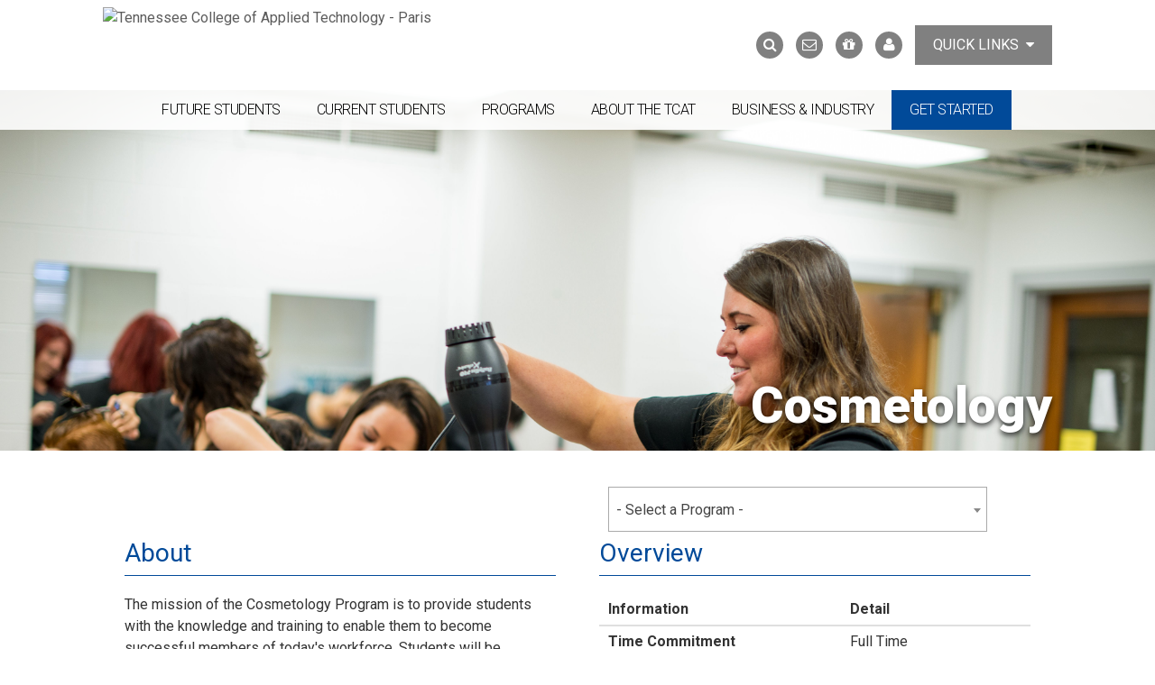

--- FILE ---
content_type: text/html; charset=utf-8
request_url: https://tcathenrycarroll.edu/programs/cosmetology
body_size: 13467
content:
<!DOCTYPE html>
<!--[if IEMobile 7]><html class="iem7"  lang="en" dir="ltr"><![endif]-->
<!--[if lte IE 6]><html class="lt-ie9 lt-ie8 lt-ie7"  lang="en" dir="ltr"><![endif]-->
<!--[if (IE 7)&(!IEMobile)]><html class="lt-ie9 lt-ie8"  lang="en" dir="ltr"><![endif]-->
<!--[if IE 8]><html class="lt-ie9"  lang="en" dir="ltr"><![endif]-->
<!--[if (gte IE 9)|(gt IEMobile 7)]><!--><html  lang="en" dir="ltr" prefix="content: http://purl.org/rss/1.0/modules/content/ dc: http://purl.org/dc/terms/ foaf: http://xmlns.com/foaf/0.1/ og: http://ogp.me/ns# rdfs: http://www.w3.org/2000/01/rdf-schema# sioc: http://rdfs.org/sioc/ns# sioct: http://rdfs.org/sioc/types# skos: http://www.w3.org/2004/02/skos/core# xsd: http://www.w3.org/2001/XMLSchema#"><!--<![endif]-->

<head>
  <link href="https://maxcdn.bootstrapcdn.com/bootstrap/3.3.5/css/bootstrap.min.css" rel="stylesheet" integrity="sha256-MfvZlkHCEqatNoGiOXveE8FIwMzZg4W85qfrfIFBfYc= sha512-dTfge/zgoMYpP7QbHy4gWMEGsbsdZeCXz7irItjcC3sPUFtf0kuFbDz/ixG7ArTxmDjLXDmezHubeNikyKGVyQ==" crossorigin="anonymous">
  <meta charset="utf-8" />
<meta name="Generator" content="Drupal 7 (http://drupal.org)" />
<link rel="canonical" href="/programs/cosmetology" />
<link rel="shortlink" href="/node/140" />
<link rel="shortcut icon" href="https://tcathenrycarroll.edu/profiles/tcat/themes/tcat_theme/favicon.ico" type="image/vnd.microsoft.icon" />
  <title>Cosmetology | TCAT Henry/Carroll</title>
      <meta name="MobileOptimized" content="width">
    <meta name="HandheldFriendly" content="true">
    <meta name="viewport" content="width=device-width">
    <meta http-equiv="cleartype" content="on">

  <link type="text/css" rel="stylesheet" href="https://tcathenrycarroll.edu/sites/default/files/css/css_lQaZfjVpwP_oGNqdtWCSpJT1EMqXdMiU84ekLLxQnc4.css" media="all" />
<link type="text/css" rel="stylesheet" href="https://tcathenrycarroll.edu/sites/default/files/css/css_4ki63f5qdtr1dsoCFR0N9s0ZcrYwUx4_svIhDMM2Py0.css" media="all" />
<link type="text/css" rel="stylesheet" href="https://tcathenrycarroll.edu/sites/default/files/css/css_idWXGzHada-BVhc5TUYgMcWV4VjKol8s_P3TSamPUDw.css" media="all" />
<link type="text/css" rel="stylesheet" href="https://tcathenrycarroll.edu/sites/default/files/css/css_rGP1aOhhtzm-rYQ8UiZbIW4etCsTx1wMc48anq9PLmM.css" media="all" />
<link type="text/css" rel="stylesheet" href="https://maxcdn.bootstrapcdn.com/font-awesome/4.4.0/css/font-awesome.min.css" media="all" />
<link type="text/css" rel="stylesheet" href="//cdnjs.cloudflare.com/ajax/libs/select2/4.0.1/css/select2.min.css" media="all" />
<link type="text/css" rel="stylesheet" href="https://tcathenrycarroll.edu/sites/default/files/css/css_dTdSXhamkHYPfelyk7YvbZy7dwl8v_UXT_GYWfiXNnY.css" media="all" />
<link type="text/css" rel="stylesheet" href="https://tcathenrycarroll.edu/sites/default/files/css/css_Y9AvSj11z6MtRVcz6gg43TTFkF7BQXP033e5dnZdUtg.css" media="all" />
<link type="text/css" rel="stylesheet" href="//fonts.googleapis.com/css?family=Roboto:400,300,500,700,900,100,100italic,300italic,400italic,500italic,700italic,900italic&amp;sz7ah6" media="all" />
      <!--[if lt IE 9]>
    <script src="/profiles/tcat/themes/zen/js/html5-respond.js"></script>
    <![endif]-->
    <link rel="apple-touch-icon" sizes="57x57" href="/profiles/tcat/themes/tcat_theme/icons/apple-icon-57x57.png">
  <link rel="apple-touch-icon" sizes="60x60" href="/profiles/tcat/themes/tcat_theme/icons/apple-icon-60x60.png">
  <link rel="apple-touch-icon" sizes="72x72" href="/profiles/tcat/themes/tcat_theme/icons/apple-icon-72x72.png">
  <link rel="apple-touch-icon" sizes="76x76" href="/profiles/tcat/themes/tcat_theme/icons/apple-icon-76x76.png">
  <link rel="apple-touch-icon" sizes="114x114" href="/profiles/tcat/themes/tcat_theme/icons/apple-icon-114x114.png">
  <link rel="apple-touch-icon" sizes="120x120" href="/profiles/tcat/themes/tcat_theme/icons/apple-icon-120x120.png">
  <link rel="apple-touch-icon" sizes="144x144" href="/profiles/tcat/themes/tcat_theme/icons/apple-icon-144x144.png">
  <link rel="apple-touch-icon" sizes="152x152" href="/profiles/tcat/themes/tcat_theme/icons/apple-icon-152x152.png">
  <link rel="apple-touch-icon" sizes="180x180" href="/profiles/tcat/themes/tcat_theme/icons/apple-icon-180x180.png">
  <link rel="icon" type="image/png" sizes="192x192"  href="/profiles/tcat/themes/tcat_theme/icons/android-icon-192x192.png">
  <link rel="icon" type="image/png" sizes="32x32" href="/profiles/tcat/themes/tcat_theme/icons/favicon-32x32.png">
  <link rel="icon" type="image/png" sizes="96x96" href="/profiles/tcat/themes/tcat_theme/icons/favicon-96x96.png">
  <link rel="icon" type="image/png" sizes="16x16" href="/profiles/tcat/themes/tcat_theme/icons/favicon-16x16.png">
  <meta name="msapplication-TileColor" content="#ffffff">
  <meta name="msapplication-TileImage" content="/profiles/tcat/themes/tcat_theme/icons/ms-icon-144x144.png">
  <meta name="theme-color" content="#ffffff">
  <script src="https://tcathenrycarroll.edu/sites/default/files/js/js_eCg42hX_x0wqfIbn7xTjHW60rg6mkSnr4e-Yio9TZnA.js"></script>
<script src="https://tcathenrycarroll.edu/sites/default/files/js/js_Pt6OpwTd6jcHLRIjrE-eSPLWMxWDkcyYrPTIrXDSON0.js"></script>
<script src="https://tcathenrycarroll.edu/sites/default/files/js/js_Og3ZZDZAFq0RJ5Xyq535ZJCGw67AFHwEhsPQe3v6_uA.js"></script>
<script src="https://tcathenrycarroll.edu/sites/default/files/js/js_N1VOTaCCkNzsG5RNVqjxd1Xw1W5Hg_KcpO01Bo3aEQc.js"></script>
<script src="https://tcathenrycarroll.edu/sites/default/files/js/js_PyzirYh2JehYL7yhLksHQ2y3VmOaKa8Jur-Xc2-UlUo.js"></script>
<script src="//cdnjs.cloudflare.com/ajax/libs/select2/4.0.1/js/select2.min.js"></script>
<script src="https://tcathenrycarroll.edu/sites/default/files/js/js_BuRjH_Le-J0xLt9zFmIqZcKahRX7gQ5DDyYy0iZRG-I.js"></script>
<script src="https://tcathenrycarroll.edu/sites/default/files/js/js_vYggn5HDNb3cEVGJzDliFwbHGdttwE2ZY7L-I8oK7Qc.js"></script>
<script>jQuery.extend(Drupal.settings, {"basePath":"\/","pathPrefix":"","setHasJsCookie":0,"ajaxPageState":{"theme":"tcat_theme","theme_token":"W1Dn0V2pfrgiVw3x83KIo_gYnzxDPoGByd-y08BMpEQ","js":{"profiles\/tcat\/modules\/custom\/tcat_design_components\/plugins\/content_types\/tcat_translate\/js\/scripts.js":1,"\/\/translate.google.com\/translate_a\/element.js?cb=googleTranslateElementInit":1,"https:\/\/tcathenrycarroll.edu\/sites\/default\/files\/google_tag\/tcat_gtm\/google_tag.script.js":1,"profiles\/tcat\/modules\/contrib\/jquery_update\/replace\/jquery\/1.12\/jquery.min.js":1,"misc\/jquery-extend-3.4.0.js":1,"misc\/jquery-html-prefilter-3.5.0-backport.js":1,"misc\/jquery.once.js":1,"misc\/drupal.js":1,"profiles\/tcat\/modules\/contrib\/jquery_update\/js\/jquery_browser.js":1,"profiles\/tcat\/modules\/contrib\/jquery_update\/replace\/ui\/ui\/minified\/jquery.ui.core.min.js":1,"profiles\/tcat\/modules\/contrib\/jquery_update\/replace\/ui\/ui\/minified\/jquery.ui.widget.min.js":1,"profiles\/tcat\/modules\/contrib\/jquery_update\/replace\/ui\/ui\/minified\/jquery.ui.mouse.min.js":1,"profiles\/tcat\/modules\/contrib\/jquery_update\/replace\/ui\/ui\/minified\/jquery.ui.slider.min.js":1,"misc\/form-single-submit.js":1,"profiles\/tcat\/modules\/contrib\/entityreference\/js\/entityreference.js":1,"profiles\/tcat\/modules\/contrib\/google_cse\/google_cse.js":1,"profiles\/tcat\/modules\/contrib\/media_colorbox\/media_colorbox.js":1,"sites\/all\/modules\/oauth_login_oauth2\/js\/testconfig.js":1,"profiles\/tcat\/modules\/contrib\/caption_filter\/js\/caption-filter.js":1,"profiles\/tcat\/modules\/contrib\/colorbox\/js\/colorbox.js":1,"profiles\/tcat\/modules\/contrib\/colorbox\/styles\/default\/colorbox_style.js":1,"misc\/tableheader.js":1,"\/\/cdnjs.cloudflare.com\/ajax\/libs\/select2\/4.0.1\/js\/select2.min.js":1,"profiles\/tcat\/modules\/contrib\/ctools\/js\/jump-menu.js":1,"profiles\/tcat\/themes\/tcat_theme\/js\/script.js":1,"profiles\/tcat\/themes\/tcat_theme\/js\/jquery.colorbox-min.js":1},"css":{"modules\/system\/system.base.css":1,"modules\/system\/system.menus.css":1,"modules\/system\/system.messages.css":1,"modules\/system\/system.theme.css":1,"misc\/ui\/jquery.ui.core.css":1,"misc\/ui\/jquery.ui.theme.css":1,"misc\/ui\/jquery.ui.slider.css":1,"profiles\/tcat\/modules\/contrib\/calendar\/css\/calendar_multiday.css":1,"profiles\/tcat\/modules\/contrib\/date\/date_repeat_field\/date_repeat_field.css":1,"profiles\/tcat\/modules\/contrib\/ember_support\/css\/ember-token.css":1,"profiles\/tcat\/modules\/contrib\/ember_support\/css\/ember-workbench.css":1,"modules\/field\/theme\/field.css":1,"profiles\/tcat\/modules\/contrib\/google_cse\/google_cse.css":1,"modules\/node\/node.css":1,"modules\/search\/search.css":1,"modules\/user\/user.css":1,"profiles\/tcat\/modules\/contrib\/views\/css\/views.css":1,"profiles\/tcat\/modules\/contrib\/caption_filter\/caption-filter.css":1,"profiles\/tcat\/modules\/contrib\/colorbox\/styles\/default\/colorbox_style.css":1,"profiles\/tcat\/modules\/contrib\/ctools\/css\/ctools.css":1,"profiles\/tcat\/modules\/contrib\/panels\/css\/panels.css":1,"profiles\/tcat\/modules\/custom\/tcat_design_components\/plugins\/content_types\/tcat_translate\/css\/style.css":1,"https:\/\/maxcdn.bootstrapcdn.com\/font-awesome\/4.4.0\/css\/font-awesome.min.css":1,"\/\/cdnjs.cloudflare.com\/ajax\/libs\/select2\/4.0.1\/css\/select2.min.css":1,"public:\/\/honeypot\/honeypot.css":1,"profiles\/tcat\/themes\/tcat_theme\/system.menus.css":1,"profiles\/tcat\/themes\/tcat_theme\/system.messages.css":1,"profiles\/tcat\/themes\/tcat_theme\/system.theme.css":1,"profiles\/tcat\/themes\/tcat_theme\/css\/styles.css":1,"\/\/fonts.googleapis.com\/css?family=Roboto:400,300,500,700,900,100,100italic,300italic,400italic,500italic,700italic,900italic":1}},"colorbox":{"opacity":"0.85","current":"{current} of {total}","previous":"\u00ab Prev","next":"Next \u00bb","close":"Close","maxWidth":"98%","maxHeight":"98%","fixed":true,"mobiledetect":true,"mobiledevicewidth":"480px","file_public_path":"\/sites\/default\/files","specificPagesDefaultValue":"admin*\nimagebrowser*\nimg_assist*\nimce*\nnode\/add\/*\nnode\/*\/edit\nprint\/*\nprintpdf\/*\nsystem\/ajax\nsystem\/ajax\/*"},"googleCSE":{"cx":"017987192426793114840:-bgdfu8yhic","resultsWidth":600,"domain":"www.google.com","showWaterMark":true},"better_exposed_filters":{"views":{"program_instructors":{"displays":{"default":{"filters":[]}}},"programs_campus_locations":{"displays":{"panel_pane_1":{"filters":[]}}},"program_select_list":{"displays":{"panel_pane_1":{"filters":[]}}},"quick_facts":{"displays":{"panel_pane_1":{"filters":[]}}},"program_photo_grid":{"displays":{"panel_pane_1":{"filters":[]}}},"program_options":{"displays":{"default":{"filters":[]}}},"footer_campus_locations":{"displays":{"panel_pane_1":{"filters":[]}}},"header_campus_status":{"displays":{"panel_pane_1":{"filters":[]}}}}},"urlIsAjaxTrusted":{"\/programs\/machine-tool-technology":true,"\/programs\/cosmetology":true},"currentPath":"node\/140","currentPathIsAdmin":false});</script>
</head>
<body class="html not-front not-logged-in no-sidebars page-node page-node- page-node-140 node-type-program-of-study   section-programs page-panels page-node-published" >
      <p id="skip-link">
      <a href="#main-menu" class="element-invisible element-focusable">Jump to navigation</a>
      <a href="#main-content" class="element-invisible element-focusable">Skip to Content</a>
    </p>
    <noscript aria-hidden="true"><iframe src="https://www.googletagmanager.com/ns.html?id=GTM-W344K48" height="0" width="0" style="display:none;visibility:hidden"></iframe></noscript>
  
  <header class="header">
      <div class="header__top-bar">
    <div class="header__top-bar__wrapper section__wrapper clearfix">
      <a class="header__logo-link" href="/">
        <img class="header__logo" alt="Tennessee College of Applied Technology - Paris" src="/profiles/tcat/themes/tcat_theme/images/logos/logo-paris.svg" />
      </a>
      <a href="#" class="top-nav__mobile-icon">
        <i class="fa fa-bars"><span class="sr-only">Navigation</span></i>
      </a>

      <div class="quick-links">
        <div class="quick-links__container">
          <div class="search--quick-links">
            <form class="google-cse" action="/programs/cosmetology" method="post" id="search-block-form" accept-charset="UTF-8"><div><div class="container-inline">
      <h2 class="element-invisible">Search form</h2>
    <div class="form-item form-type-textfield form-item-search-block-form">
  <label class="element-invisible" for="edit-search-block-form--2">Search </label>
 <input title="Enter the terms you wish to search for." type="text" id="edit-search-block-form--2" name="search_block_form" value="" size="15" maxlength="128" class="form-text" />
</div>
<div class="form-actions form-wrapper" id="edit-actions"><input type="submit" id="edit-submit" name="op" value="Search" class="form-submit" /></div><input type="hidden" name="form_build_id" value="form-TdKNTCAPcpfXT8Ikxstkiy35zGfN-ceMNvmQzJ-1E-U" />
<input type="hidden" name="form_id" value="search_block_form" />
</div>
</div></form>          </div>
          <a class="quick-links__icon quick-links__search" href="#">
            <i class="fa fa-search"><span class="sr-only">Search</span></i>
          </a>
          <a class="quick-links__icon quick-links__contact" href="/about/contact-us">
            <i class="fa fa-envelope-o"><span class="sr-only">Contact Us</span></i>
          </a>
                    <a class="quick-links__icon quick-links__contact" href="/about/support-college">
            <i class="fa fa-gift"><span class="sr-only">Support the College</span></i>
          </a>
          <a class="quick-links__icon quick-links__contact" href="/current-students/mytcat">
            <i class="fa fa-user"><span class="sr-only">MyTCAT</span></i>
          </a>

                      
<a class="quick-links__label">Quick Links &nbsp;<i class="fa fa-caret-down"></i></a>
<ul class="quick-links__menu">
  
<li class="quick-links__item quick-links__item--parent"><span class="quick-links__item__link nolink" id="" tabindex="0">Students</span><ul class="menu"><li class="quick-links__item "><a href="https://tcathenrycarroll.edu/current-students/academic-calendar" class="quick-links__item__link quick-links__child-item" id="">Academic Calendar</a></li><li class="quick-links__item "><a href="https://fafsa.gov/" class="quick-links__item__link quick-links__child-item" id="">FAFSA</a></li><li class="quick-links__item "><a href="https://www.jobs4tn.gov/vosnet/Default.aspx" class="quick-links__item__link quick-links__child-item" id="">Jobs4TN</a></li><li class="quick-links__item "><a href="https://www.skillsusa.org/" class="quick-links__item__link quick-links__child-item" id="">SkillsUSA</a></li><li class="quick-links__item "><a href="https://tcathenrycarroll.edu/future-students/schedule-visit" class="quick-links__item__link quick-links__child-item" id="">Schedule a Visit</a></li><li class="quick-links__item "><a href="https://nces.ed.gov/collegenavigator/?s=TN&amp;zc=37055&amp;zd=0&amp;of=3&amp;id=221281" class="quick-links__item__link quick-links__child-item" id="">College Navigator</a></li><li class="quick-links__item "><a href="https://www.tn.gov/behavioral-health/need-help/crisis-services.html" class="quick-links__item__link quick-links__child-item" id="">TN Crisis Services</a></li><li class="quick-links__item "><a href="https://campus.careersafeonline.com/" class="quick-links__item__link quick-links__child-item" id="">CareerSafe Login (OSHA)</a></li><li class="quick-links__item "><a href="https://www.winlearning.com/signin" class="quick-links__item__link quick-links__child-item" id="">Technology Foundations - WinLeaning</a></li><li class="quick-links__item "><a href="https://tcathenrycarroll-tn.vectorlmsedu.com/login" class="quick-links__item__link quick-links__child-item" id="">Student Sexual Harassment Training</a></li><li class="quick-links__item "><a href="https://tcathenrycarroll.edu/prior-credits" class="quick-links__item__link quick-links__child-item" id="">Submit Prior Credit Evaluation Request</a></li><li class="quick-links__item "><a href="https://engage.tbr.edu/register/henrycarrolltranscriptrequest" class="quick-links__item__link quick-links__child-item" id="">Transcript Request</a></li><li class="quick-links__item "><a href="https://tcathenrycarroll.edu/current-students/voter-registration" class="quick-links__item__link quick-links__child-item" id="">Voter Registration</a></li></ul></li><li class="quick-links__item quick-links__item--parent"><span class="quick-links__item__link nolink" id="" tabindex="0">Faculty/Staff</span><ul class="menu"><li class="quick-links__item "><a href="https://mail.office365.com" class="quick-links__item__link quick-links__child-item" id="">Faculty email</a></li><li class="quick-links__item "><a href="https://portal.tbr.edu" class="quick-links__item__link quick-links__child-item" id="">TBR Portal</a></li><li class="quick-links__item "><a href="https://tcathenrycarroll.freshdesk.com/" class="quick-links__item__link quick-links__child-item" id="">TCAT IT Support</a></li></ul></li></ul>
                  </div>
      </div>
    </div>
  </div>

      <div class="hero">
              <div class="hero__background" style="background-image: url('https://tcathenrycarroll.edu/sites/default/files/hero-images/TCAT_Chattanooga_Cosmetology_13JUL15_00028.jpg')"></div>
          
    <div id="main-menu" class="top-nav">
      <div class="section__wrapper">
                  

<li class="top-nav__item"><a href="/future-students/future-students" class="top-nav__item__link" id="">Future Students</a><ul class="menu"><li class="top-nav__item"><a href="/future-students/admissions" class="top-nav__item__link top-nav__submenu__link" id="">Admissions</a></li><li class="top-nav__item"><a href="/future-students/dual-enrollment" class="top-nav__item__link top-nav__submenu__link" id="">Dual Enrollment</a></li><li class="top-nav__item"><a href="/future-students/tuition-and-fees" class="top-nav__item__link top-nav__submenu__link" id="">Tuition and Fees</a></li><li class="top-nav__item"><a href="/future-students/financial-aid" class="top-nav__item__link top-nav__submenu__link" id="">Financial Aid</a></li><li class="top-nav__item"><a href="/future-students/veteran-and-active-duty-students" class="top-nav__item__link top-nav__submenu__link" id="">Veteran and Active-Duty Students</a></li><li class="top-nav__item"><a href="/future-students/consumer-information-and-student-right-know" class="top-nav__item__link top-nav__submenu__link" id="">Consumer Information</a></li><li class="top-nav__item"><a href="/future-students/admissions-frequently-asked-questions" class="top-nav__item__link top-nav__submenu__link" id="">Frequently Asked Questions</a></li><li class="top-nav__item"><a href="/current-students/mytcat" class="top-nav__item__link top-nav__submenu__link" id="">MyTCAT</a></li></ul></li><li class="top-nav__item"><a href="/current-students/current-students" class="top-nav__item__link" id="">Current Students</a><ul class="menu"><li class="top-nav__item"><a href="/current-students/student-services" class="top-nav__item__link top-nav__submenu__link" id="">Student Services</a></li><li class="top-nav__item"><a href="/current-students/academic-calendar" class="top-nav__item__link top-nav__submenu__link" id="">Academic Calendar</a></li><li class="top-nav__item"><a href="/current-students/student-handbookcatalog" class="top-nav__item__link top-nav__submenu__link" id="">Student Handbook</a></li><li class="top-nav__item"><a href="/current-students/bookstore-and-textbooks" class="top-nav__item__link top-nav__submenu__link" id="">Bookstore and Textbooks</a></li><li class="top-nav__item"><a href="/current-students/activities-and-organizations" class="top-nav__item__link top-nav__submenu__link" id="">Activities and Organizations</a></li><li class="top-nav__item"><a href="/current-students/disability-services" class="top-nav__item__link top-nav__submenu__link" id="">Disability Services</a></li><li class="top-nav__item"><a href="/current-students/frequently-asked-questions-current-students" class="top-nav__item__link top-nav__submenu__link" id="">Frequently Asked Questions</a></li><li class="top-nav__item"><a href="/current-students/student-job-opportunities" class="top-nav__item__link top-nav__submenu__link" id="">Student Job Opportunities</a></li><li class="top-nav__item"><a href="/current-students/report-complaint" class="top-nav__item__link top-nav__submenu__link" id="">Report a Complaint</a></li><li class="top-nav__item"><a href="/current-students/mytcat" class="top-nav__item__link top-nav__submenu__link" id="">MyTCAT</a></li></ul></li><li class="top-nav__item"><a href="/programs" class="top-nav__item__link" id="">Programs</a></li><li class="top-nav__item"><a href="/about/about-tcat" class="top-nav__item__link" id="">About the TCAT</a><ul class="menu"><li class="top-nav__item"><a href="/about/president" class="top-nav__item__link top-nav__submenu__link" id="">The President</a></li><li class="top-nav__item"><a href="/about/college" class="top-nav__item__link top-nav__submenu__link" id="">The College</a></li><li class="top-nav__item"><a href="/about/governance-and-accreditation" class="top-nav__item__link top-nav__submenu__link" id="">Governance and Accreditation</a></li><li class="top-nav__item"><a href="/about/policies-and-guidelines" class="top-nav__item__link top-nav__submenu__link" id="">Policies and Guidelines</a></li><li class="top-nav__item"><a href="/about/safety-and-security" class="top-nav__item__link top-nav__submenu__link" id="">Safety and Security</a></li><li class="top-nav__item"><a href="/about/make-donation" class="top-nav__item__link top-nav__submenu__link" id="">Make a Donation</a></li><li class="top-nav__item"><a href="/about/jobs-and-employment" class="top-nav__item__link top-nav__submenu__link" id="">Jobs and Employment</a></li><li class="top-nav__item"><a href="/about/faculty-and-staff-directory" class="top-nav__item__link top-nav__submenu__link" id="">Faculty and Staff Directory</a></li><li class="top-nav__item"><a href="/about/contact-us" class="top-nav__item__link top-nav__submenu__link" id="">Contact Us</a></li></ul></li><li class="top-nav__item"><a href="/business-industry/business-and-industry" class="top-nav__item__link" id="">Business &amp; Industry</a><ul class="menu"><li class="top-nav__item"><a href="/business-industry/about-specialized-training" class="top-nav__item__link top-nav__submenu__link" id="">About Specialized Training</a></li><li class="top-nav__item"><a href="/business-industry/training-course-examples" class="top-nav__item__link top-nav__submenu__link" id="">Training Course Examples</a></li><li class="top-nav__item"><a href="https://tcatparis.edu/about/make-donation" class="top-nav__item__link top-nav__submenu__link" id="">Donate Equipment</a></li><li class="top-nav__item"><a href="/business-industry/frequently-asked-questions-business-and-industry" class="top-nav__item__link top-nav__submenu__link" id="">Frequently Asked Questions</a></li></ul></li><li class="top-nav__item"><a href="/apply" class="top-nav__item__link" id="">Get Started</a></li>              </div>
    </div>

    <div class="header__title">
      <div class="section__wrapper">
                  
        
                  <h1>Cosmetology</h1>
              </div>
    </div>
  </div>
</header>


  <div class="section__wrapper--padding">
    
<section id="main-content" class="section__content">
  <div class="l-1up">
        </div>

  <div class="l-2up">
    <div class="l-2up--1">
      <div class="panel-pane pane-tcat-sharing"  >
  
      
  
  <div class="addthis_sharing_toolbox"></div>
  
  </div>
    </div>
    <div class="l-2up--2">
      <div class="view view-program-select-list view-id-program_select_list view-display-id-panel_pane_1 lower-nav--programs-list view-dom-id-c1a4fc4cb3a45ed34db0d802b9bc41e6">
        
  
  
      <div class="view-content">
      <form action="/programs/machine-tool-technology" method="post" id="ctools-jump-menu" accept-charset="UTF-8"><div><div class="container-inline"><div class="form-item form-type-select form-item-jump">
 <select class="ctools-jump-menu-select ctools-jump-menu-change form-select" id="edit-jump" name="jump"><option value="" selected="selected">- Select a Program -</option><option value="01ced5bdac4b0fca01ed4db8cc949d7f::/programs/administrative-office-technology">  
          Administrative Office Technology  </option><option value="1eff2dc3acce6258995f2013c996f54f::/programs/automotive-technology">  
          Automotive Technology  </option><option value="f7ee0fb82044c4606fa79c0ff98858a1::/programs/collision-repair-technology">  
          Collision Repair Technology  </option><option value="7bc00132563c2cb8559e372e5da854ab::/programs/cosmetology">  
          Cosmetology  </option><option value="4d0a08a76c8103fc554d080127dc49bc::/programs/criminal-justice-correctional-officer">  
          Criminal Justice: Correctional Officer  </option><option value="b6b5781e49be252c2cb5de69a6707bc1::/programs/health-information-management-technology">  
          Health Information Management Technology  </option><option value="097d7e4fe8f9e271be366ff431141cc4::/programs/heating-ventilation-air-conditioningrefrigeration">  
          Heating, Ventilation, Air Conditioning/Refrigeration  </option><option value="e2113c0de106df2ee2c6851bbceaf8bc::/programs/industrial-maintenance-technology">  
          Industrial Maintenance/Integrated Automation Technology  </option><option value="953d05a6318f5af61f091b07c4e64d22::/programs/information-technology-systems-management">  
          Information Technology Systems Management  </option><option value="135b8dfec6281ec7ab2d5689f94c25ad::/programs/machine-tool-technology">  
          Machine Tool Technology  </option><option value="7ae4e3a3cfaaf744510f9a79470532bb::/programs/practical-nursing">  
          Practical Nursing  </option><option value="c90e7475f6fd96de9d438ac92c42b0cb::/programs/residential-building-maintenance">  
          Residential Building Maintenance  </option><option value="036d6d51dc65b636c1fff45a297f91c2::/programs/telecommunications">  
          Telecommunications  </option><option value="bb67d75c6a51222094c20c3a62e68015::/programs/welding-technology">  
          Welding Technology  </option></select>
</div>
<input class="ctools-jump-menu-button ctools-jump-menu-hide form-submit" type="submit" id="edit-go" name="op" value="Go" /></div><input type="hidden" name="form_build_id" value="form-tjpvW9-1cihTDFHeuc5zSM51dowT6--TK0FhKo8vPeI" />
<input type="hidden" name="form_id" value="ctools_jump_menu" />
<div class="url-textfield"><div class="form-item form-type-textfield form-item-url">
  <label for="edit-url">Leave this field blank </label>
 <input autocomplete="off" type="text" id="edit-url" name="url" value="" size="20" maxlength="128" class="form-text" />
</div>
</div></div></form>    </div>
  
  
  
  
  
  
</div>    </div>
  </div>

  <div class="l-2up">
    <div class="l-2up--1">
      <div class="programs--about">
        
<section class="content-pane">
  <h2 class="content-pane__title">About</h2>
      <div class="content-pane__wrapper">
      <div class="field field-name-body field-type-text-with-summary field-label-hidden"><div class="field-items"><div class="field-item even" property="content:encoded"><p>The mission of the Cosmetology Program is to provide students with the knowledge and training to enable them to become successful members of today's workforce. Students will be prepared for lifelong learning in order to meet the ever-changing challenges of the community and state.&nbsp;&nbsp;&nbsp;</p>
<p>The Cosmetology Program provides classroom and practical learning experiences that are concerned with care and beautification of hair, complexion, and nails. This program prepares its graduates for the state licensing examination. For an additional 300 hours, you can obtain your Instructor Training License. &nbsp;(<strong>The Tennessee Board of Cosmetology and Barber Examiners requires that one must have been licensed for three continuous years prior to applying for an instructor’s license</strong>.)</p>
</div></div></div>  </div>
</section>      </div>
    </div>
    <div class="l-2up--2">
      <section class="content-pane">
  <h2 class="content-pane__title">Overview</h2>
      <div class="content-pane__wrapper">
      <div class="view view-quick-facts view-id-quick_facts view-display-id-panel_pane_1 view-dom-id-b36f185dbd50a9960ef376c558bdd884">
        
  
  
      <div class="view-content">
      <table class="views-table cols-8">
  
      <thead>
      <tr class="views-field views-field-nothing views-row views-row-1 views-row-odd views-row-first">
                  <th class="views-field views-field-nothing">
            Information          </th>
                          <th class="views-field views-field-nothing views-column-odd views-column-first views-column-last">
            <span class="quick-facts__column-heading">Detail</span>          </th>
              </tr>
    </thead>
        <tbody>
          <tr class="views-field views-field-field-time-commitment views-row views-row-2 views-row-even">
                  <th class="views-field views-field-field-time-commitment">
            Time Commitment          </th>
                          <td class="views-field views-field-field-time-commitment views-column-odd views-column-first views-column-last">
            Full Time          </td>
              </tr>
          <tr class="views-field views-field-field-typical-program-length views-row views-row-3 views-row-odd">
                  <th class="views-field views-field-field-typical-program-length">
            Typical Program Length          </th>
                          <td class="views-field views-field-field-typical-program-length views-column-odd views-column-first views-column-last">
            14 Months          </td>
              </tr>
          <tr class="views-field views-field-field-clock-hours views-row views-row-4 views-row-even">
                  <th class="views-field views-field-field-clock-hours">
            Clock Hours          </th>
                          <td class="views-field views-field-field-clock-hours views-column-odd views-column-first views-column-last">
            1,500          </td>
              </tr>
          <tr class="views-field views-field-field-class-type views-row views-row-5 views-row-odd">
                  <th class="views-field views-field-field-class-type">
            Class Type          </th>
                          <td class="views-field views-field-field-class-type views-column-odd views-column-first views-column-last">
            Day          </td>
              </tr>
          <tr class="views-field views-field-field-credentials views-row views-row-6 views-row-even">
                  <th class="views-field views-field-field-credentials">
            Credentials          </th>
                          <td class="views-field views-field-field-credentials views-column-odd views-column-first views-column-last">
            Certificate, Diploma          </td>
              </tr>
          <tr class="views-field views-field-field-total-program-cost views-row views-row-7 views-row-odd">
                  <th class="views-field views-field-field-total-program-cost">
            Total Tuition/Fees          </th>
                          <td class="views-field views-field-field-total-program-cost views-column-odd views-column-first views-column-last">
            $4,785.00          </td>
              </tr>
          <tr class="views-field views-field-field-total-textbook-cost views-row views-row-8 views-row-even views-row-last">
                  <th class="views-field views-field-field-total-textbook-cost">
            Textbook/Supplies Cost          </th>
                          <td class="views-field views-field-field-total-textbook-cost views-column-odd views-column-first views-column-last">
            $1,579.47          </td>
              </tr>
      </tbody>
</table>
    </div>
  
  
  
  
      <div class="view-footer">
      <p><a href="/apply" class="btn btn--full-width">Apply Now</a></p>
    </div>
  
  
</div>  </div>
</section>    </div>
  </div>

  <div class="view view-program-photo-grid view-id-program_photo_grid view-display-id-panel_pane_1 photo-grid view-dom-id-807bb549ec6a31d27ed1e687bb663b2b">
        
  
  
      <div class="view-content">
          
  <div>        <div></div>  </div>    </div>
  
  
  
  
  
  
</div>
    <div class="l-2up">
    <div class="l-2up--1">
              
<section class="content-pane">
  <h2 class="content-pane__title">Program Credentials</h2>
      <div class="content-pane__wrapper">
      <div class="view view-program-options view-id-program_options view-display-id-default program-options view-dom-id-e1654d835f0959d22f8bc0dc62a1fe20">
        
  
  
      <div class="view-content">
          
  <div class="views-field views-field-field-degree-options">        <div class="field-content"><table class="sticky-enabled">
 <thead><tr><th class="field-option-name">Option Name</th><th class="field-option-hours">Hours</th><th class="field-option-credentials">Credentials</th> </tr></thead>
<tbody>
 <tr class="odd"><td>Shampooist</td><td>432</td><td>Certificate</td> </tr>
 <tr class="even"><td>Cosmetologist</td><td>1500</td><td>Diploma</td> </tr>
</tbody>
</table>
</div>  </div>    </div>
  
  
  
  
  
  
</div>  </div>
</section>          </div>
    <div class="l-2up--2">
              
<section class="content-pane">
  <h2 class="content-pane__title"></h2>
      <div class="content-pane__wrapper">
      <div class="field field-name-field-special-enrollment-require field-type-text-long field-label-hidden"><div class="field-items"><div class="field-item even"><p>Admission into the Cosmetology program requires each applicant to have completed and passed the 10th grade or scored at least 450 on the GED. Applicants must provide a transcript.</p>
<p>Prerequisites for the instructor trainee supplemental certificate include a high school diploma and a current Cosmetology license.</p>
</div></div></div>  </div>
</section>          </div>
  </div>
    
  <div class="l-1up">
    
<section class="content-pane">
  <h2 class="content-pane__title">Campus Locations</h2>
      <div class="content-pane__wrapper--background">
      <div class="view view-programs-campus-locations view-id-programs_campus_locations view-display-id-panel_pane_1 view-dom-id-05e5c054dd296d5bdd2f834d94b9a066">
        
  
  
      <div class="view-content">
      

<div id="views-bootstrap-grid-2" class="views-bootstrap-grid-plugin-style">
  
          <div class="row">
                  <div class=" col-xs-12 col-sm-6 col-md-4 col-lg-3">
              
          Main Campus<br>
312 South Wilson Street<br>
Paris, TN 38242             </div>

                                  </div>
    
  </div>
    </div>
  
  
  
  
  
  
</div>  </div>
</section>  </div>

  <div class="l-3up">
    <div class="l-3up--1 section--background programs--duties">
          </div>
    <div class="l-3up--2 section--background programs--outlook">
          </div>
      </div>

  <div class="l-2up">
        <div class="l-2up--1 section--background programs--curriculum">
      
<section class="content-pane">
  <h2 class="content-pane__title">Curriculum/Courses</h2>
      <div class="content-pane__wrapper--background">
      <div class="field field-name-field-courses-first-trimester field-type-text field-label-above"><div class="field-label">First Trimester:&nbsp;</div><div class="field-items"><div class="field-item even">Worker Characteristic</div><div class="field-item odd">Orientation </div><div class="field-item even">Sterilization, Bacteriology</div><div class="field-item odd">Anatomy and Physiology</div><div class="field-item even">Shop Ethics and Salesmanship</div><div class="field-item odd">State Law</div><div class="field-item even">Tech Foundations</div><div class="field-item odd">Shampooing and Rinsing</div><div class="field-item even">Hair and Scalp Care</div><div class="field-item odd">Hair Shaping</div><div class="field-item even">Hairstyling</div><div class="field-item odd">Facials</div><div class="field-item even">Manicuring and Pedicuring</div><div class="field-item odd">Permanent Waving</div><div class="field-item even">Hair Structure and Chemistry</div></div></div><div class="field field-name-field-courses-second-trimester field-type-text field-label-above"><div class="field-label">Second Trimester:&nbsp;</div><div class="field-items"><div class="field-item even">Worker Characteristic</div><div class="field-item odd">Sterilization, Bacteriology II</div><div class="field-item even">Anatomy and Physiology II</div><div class="field-item odd">Shop Ethics and Salesmanship II</div><div class="field-item even">Shampooing and Rinsing II</div><div class="field-item odd">Hair and Scalp Care II</div><div class="field-item even">Hair Shaping II</div><div class="field-item odd">Hairstyling II</div><div class="field-item even">Facials and Eyebrows</div><div class="field-item odd">Manicuring and Pedicuring II</div><div class="field-item even">Permanent Waves II</div><div class="field-item odd">Hair Relaxers</div><div class="field-item even">Hair Color and Lightening</div><div class="field-item odd">Hair Structure &amp; Chemistry II</div></div></div><div class="field field-name-field-courses-third-trimester field-type-text field-label-above"><div class="field-label">Third Trimester:&nbsp;</div><div class="field-items"><div class="field-item even">Worker Characteristic</div><div class="field-item odd">Sterilization, Bacteriology III</div><div class="field-item even">Anatomy and Physiology III</div><div class="field-item odd">Shop Ethics &amp; Salesmanship III</div><div class="field-item even">Hair Shaping III</div><div class="field-item odd">Hairstyling III</div><div class="field-item even">Facials and Eyebrows II</div><div class="field-item odd">Permanent Waves III</div><div class="field-item even">Hair Relaxers II</div><div class="field-item odd">Hair Color and Lightening III</div><div class="field-item even">Sculptured Nails</div></div></div><div class="field field-name-field-courses-fourth-trimester field-type-text field-label-above"><div class="field-label">Fourth Trimester:&nbsp;</div><div class="field-items"><div class="field-item even">Worker Characteristic</div><div class="field-item odd">Sterilization, Bacteriology IV</div><div class="field-item even">Shop Ethics &amp; Salesmanship IV</div><div class="field-item odd">State Law II</div><div class="field-item even">Hair Shaping IV</div><div class="field-item odd">Hairstyling IV</div><div class="field-item even">Permanent Waving IV</div><div class="field-item odd">Hair Relaxers III</div><div class="field-item even">Hair Color and Lightening IV</div></div></div>  </div>
</section>    </div>
        <div class="l-2up--2 section--background programs--textbooks">
      <div class="panel-pane pane-entity-field pane-node-field-certifications"  >
  
        <h2 class="pane-title">
      Certifications    </h2>
    
  
  <div class="field field-name-field-certifications field-type-text field-label-hidden"><div class="field-items"><div class="field-item even">Osha 10 General Industry (Cosmetology)</div></div></div>
  
  </div>
<div class="panel-pane pane-entity-field pane-node-field-books-and-supplies-lists"  >
  
        <h2 class="pane-title">
      Books and Supplies Lists    </h2>
    
  
  <div class="field field-name-field-books-and-supplies-lists field-type-file field-label-hidden"><div class="field-items"><div class="field-item even"><span class="file"><img class="file-icon" alt="PDF icon" title="application/pdf" src="/modules/file/icons/application-pdf.png" /> <a href="https://tcathenrycarroll.edu/sites/default/files/supplies-lists/COS%20Cost%20Sheet.pdf" type="application/pdf; length=263119">Cosmetology Adult Cost Sheet</a></span></div><div class="field-item odd"><span class="file"><img class="file-icon" alt="PDF icon" title="application/pdf" src="/modules/file/icons/application-pdf.png" /> <a href="https://tcathenrycarroll.edu/sites/default/files/supplies-lists/DE%20Cost%20Sheet-COS.pdf" type="application/pdf; length=60347">Cosmetology Dual Enrollment Cost Sheet</a></span></div></div></div>
  
  </div>
    </div>
  </div>

  <div class="l-1up programs--tuition">
    <div class="content-pane__wrapper">
          </div>
  </div>

  <div class="l-1up programs--instructors">
    
<section class="content-pane">
  <h2 class="content-pane__title">Instructors</h2>
      <div class="content-pane__wrapper">
      <div class="view view-program-instructors view-id-program_instructors view-display-id-default view-dom-id-c20c53563069bfdee8c07a83d9905fc8">
        
  
  
      <div class="view-content">
      

<div id="views-bootstrap-grid-1" class="views-bootstrap-grid-plugin-style">
  
          <div class="row">
                  <div class=" col-xs-12 col-sm-6 col-md-4 col-lg-3">
              
  <div>        <div class="staff-image"><img typeof="foaf:Image" src="https://tcathenrycarroll.edu/sites/default/files/styles/tcat_image_staff/public/staff-images/Casey%2C%20Cecilia.jpg?itok=_22QOwYz" width="250" height="250" alt="" /></div>  </div>  
  <div>        <span>Cecilia Casey</span>  </div>  
  <div class="views-field views-field-field-staff-job-title">        <div class="field-content">Cosmetology Instructor</div>  </div>  
  <div>        <div><a href="mailto:cecilia.casey@tcathenrycarroll.edu">cecilia.casey@tcathenrycarroll.edu</a></div>  </div>  
  <div>        <div>731-298-0826</div>  </div>          </div>

                                      <div class=" col-xs-12 col-sm-6 col-md-4 col-lg-3">
              
  <div>        <div class="staff-image"><img typeof="foaf:Image" src="https://tcathenrycarroll.edu/sites/default/files/styles/tcat_image_staff/public/staff-images/Sanders%2C%20Jessica.jpg?itok=u3o5mTCh" width="250" height="250" alt="" /></div>  </div>  
  <div>        <span>Jessica Sanders</span>  </div>  
  <div class="views-field views-field-field-staff-job-title">        <div class="field-content">Cosmetology Instructor</div>  </div>  
  <div>        <div><a href="mailto:jessica.sanders@tcathenrycarroll.edu">jessica.sanders@tcathenrycarroll.edu</a></div>  </div>  
  <div>        <div>731-300-6752</div>  </div>          </div>

                                                              <div class="clearfix visible-sm-block"></div>
                                                                                                          <div class=" col-xs-12 col-sm-6 col-md-4 col-lg-3">
              
  <div>        <div class="staff-image"><img typeof="foaf:Image" src="https://tcathenrycarroll.edu/sites/default/files/styles/tcat_image_staff/public/staff-images/Forrest%2C%20Cheryl.jpg?itok=7b3VdHvB" width="250" height="250" alt="" /></div>  </div>  
  <div>        <span>Cheryl Forrest</span>  </div>  
  <div class="views-field views-field-field-staff-job-title">        <div class="field-content">Cosmetology Instructor</div>  </div>  
  <div>        <div><a href="mailto:Cheryl.Forrest@tcathenrycarroll.edu">Cheryl.Forrest@tcathenrycarroll.edu</a></div>  </div>  
  <div>        <div></div>  </div>          </div>

                                                                                        <div class="clearfix visible-md-block"></div>
                                                                            </div>
    
  </div>
    </div>
  
  
  
  
  
  
</div>  </div>
</section>  </div>

  <div class="l-1up programs--notice">
    <div class="content-pane__wrapper">
    <p><a href="http://www.careeronestop.org/"><img src="/profiles/tcat/themes/tcat_theme/images/third-party/cos_poweredby.jpg" border="0" alt="careeronestop logo"/></a></p>
<p>Please keep in mind that some of the content that we make available to users through this application comes from Careeronestop Web Services. All such content is provided to users "as is." This content and customer’s use of it are subject to change and/or removal at any time.</p>
    </div>
  </div>
</section>
  </div>

  <footer class="footer">
      <div class="panel-pane pane-tcat-cta"  >
  
      
  
  <div class="cta" style="background-image: url('/profiles/tcat/themes/tcat_theme/images/cta.jpg');">
    <span class="cta__background">
    </span>
  <div class="cta__wrapper">
    <h4 class="cta__title">Get Started Today</h4>
    <div class="cta__button l-2up--1">
      <a class="btn--full-width" href="/visit">Schedule a Visit</a>
    </div>
    <div class="cta__button l-2up--2">
      <a class="btn--full-width" href="/apply">Apply Now</a>
    </div>
  </div>
</div>
  
  </div>
  
      <div class="footer__content">
      <div class="l-4up">
                  <div class="l-4up--1">
            
<div class="footer-links__menu">
  
<li class="footer__menu__item"><a href="/future-students/future-students" class="footer__menu__link" id="">Future Students</a></li><li class="footer__menu__item"><a href="/current-students/current-students" class="footer__menu__link" id="">Current Students</a></li><li class="footer__menu__item"><a href="/programs" class="footer__menu__link" id="">Programs</a></li><li class="footer__menu__item"><a href="/about/about-tcat" class="footer__menu__link" id="">About the TCAT</a></li><li class="footer__menu__item"><a href="/business-industry/business-and-industry" class="footer__menu__link" id="">Business &amp; Industry</a></li><li class="footer__menu__item"><a href="/apply" class="footer__menu__link" id="">Get Started</a></li></div>
<div class="panel-pane pane-tcat-data"  >
  
      
  
        <div class="footer__menu__secondary"><ul><li><a href="/future-students/financial-aid">Financial Aid Application Process</a></li><li><a href="/future-students/scholarships-and-grants">TNPromise and Scholarship/Grants</a></li><li><a href="/future-students/tuition-and-fees">Tuition and Fees</a></li><li><a href="/future-students/cares-act-higher-education-emergency-relief-heerf">CARES Act/HEERF</a></li><li><a href="/about/safety-and-security&#9;">Campus Safety</a></li><li><a href="/about/support-college">Support the College</a></li><li><a href="/about/sister-institutions">Sister Institutions</a></li><li><a href="/about/jobs-and-employment">Work for Us</a></li></ul></div>  
  
  </div>
<div class="panel-pane pane-tcat-translate"  >
  
      
  
  <div id="google_translate_element">&nbsp;</div>
  
  </div>
          </div>
        
                  <div class="l-4up--2 footer__list">
            <div class="panel-pane pane-tcat-contacts"  >
  
        <h2 class="pane-title">
      Quick Contacts    </h2>
    
  
  <div class="footer__content__contact-links">
  	<ul>
	<li class="footer__content__contact-links-item">
  		<div>
  			<span>Admissions</span>
  		</div>
  		<div>
  			<span>admissions@tcathenrycarroll.edu</span>
  		</div>
	</li>
	<li class="footer__content__contact-links-item">
  		<div>
  			<span>Financial Aid</span>
  		</div>
  		<div>
  			<span>financialaid@tcathenrycarroll.edu</span>
  		</div>
	</li>
	<li class="footer__content__contact-links-item">
  		<div>
  			<span>Workforce Development</span>
  		</div>
  		<div>
  			<span>workforce@tcathenrycarroll.edu</span>
  		</div>
	</li>
	<li class="footer__content__contact-links-item">
  		<div>
  			<span>Veterans Services</span>
  		</div>
  		<div>
  			<span>veterans@tcathenrycarroll.edu</span>
  		</div>
	</li>
    <li class="footer__content__contact-links-item">
      <div>
        <span><a class="btn--arrow" href="/about/faculty-and-staff-directory">Full Faculty/Staff Directory</a></span>
      </div>
  </li>
	</ul>
  </div>

  
  </div>
          </div>
        
                  <div class="l-4up--3 footer__list">
            <div class="panel-pane pane-views-panes pane-footer-campus-locations-panel-pane-1"  >
  
        <h2 class="pane-title">
      Locations    </h2>
    
  
  <div class="view view-footer-campus-locations view-id-footer_campus_locations view-display-id-panel_pane_1 view-dom-id-b8ba1dba57f29eafbf62c4ae65e2d781">
        
  
  
      <div class="view-content">
      <div class="item-list">    <ul>          <li class="">  
  <div>        <span>Main Campus</span>  </div>  
  <div>        <span>312 South Wilson Street<br>
Paris, TN 38242</span>  </div>  
  <div>        <span>731-644-7365</span>  </div></li>
          <li class="">  
  <div>        <span>Benton County Service Building</span>  </div>  
  <div>        <span>152 North Forrest Avenue<br />Benton County Extension Campus <br>
Camden, TN 38320</span>  </div>  
  <div>        <span>731-644-7365</span>  </div></li>
          <li class="">  
  <div>        <span>McKenzie Branch Campus</span>  </div>  
  <div>        <span>16940 Highland Dr.<br>
McKenzie, TN 38201</span>  </div>  
  <div>        <span>731-352-5364</span>  </div></li>
      </ul></div>    </div>
  
  
  
  
      <div class="view-footer">
      <div>
        <span><a class="btn--arrow" href="/about/contact-us">All Campus Locations</a></span>
      </div>    </div>
  
  
</div>
  
  </div>
          </div>
        
                  <div class="l-4up--4">
            <div class="panel-pane pane-tcat-data"  >
  
      
  
        <p>The Tennessee College of Applied Technology does not discriminate on the basis of race, color, religion, creed, ethnic or national origin, sex, disability, age, status as a protected veteran, or any other class protected by Federal or State laws and regulations and by Tennessee Board of Regents policies with respect to employment, programs, and activities.</p>  
  
  </div>
            <a class="btn--arrow" href="/about/non-discrimination-statement">Full Non-Discrimination Policy</a><br>
            <a class="btn--arrow" href="/about/divisive-concepts">Divisive Concepts</a><br>
            <a class="btn--arrow" href="/about/web-notices">Web Notices</a>
          </div>
              </div>
      <div class="footer__last"><div class="panel-pane pane-tcat-data"  >
  
      
  
        <p>The Tennessee College of Applied Technology is a constituent college of the <a href="http://www.tbr.edu">Tennessee Board of Regents</a> and accredited by the Commission of the Council on Occupational Education.</p><p>Copyright © 2026 Tennessee Colleges of Applied Technology. </p>  
  
  </div>
<div class="panel-pane pane-tcat-login"  >
  
      
  
       <!--<a href="/user"><i class="fa fa-circle-o-notch"><span class="sr-only">Login</span></i></a> -->

  
  </div>
</div>
    </div>
  </footer>
  <script src="https://tcathenrycarroll.edu/sites/default/files/js/js_hUNJkgK-e0Azw_6d_jtTKcHurnPwVYJWJV_lsIcQNTM.js"></script>
<script src="//translate.google.com/translate_a/element.js?cb=googleTranslateElementInit"></script>
    <script src="/profiles/tcat/themes/tcat_theme/js/tcat_accordion.js"></script>
</body>
</html>

--- FILE ---
content_type: text/css
request_url: https://tags.srv.stackadapt.com/sa.css
body_size: -11
content:
:root {
    --sa-uid: '0-0484eb59-ea7a-5a56-5583-6db3a78de9e4';
}